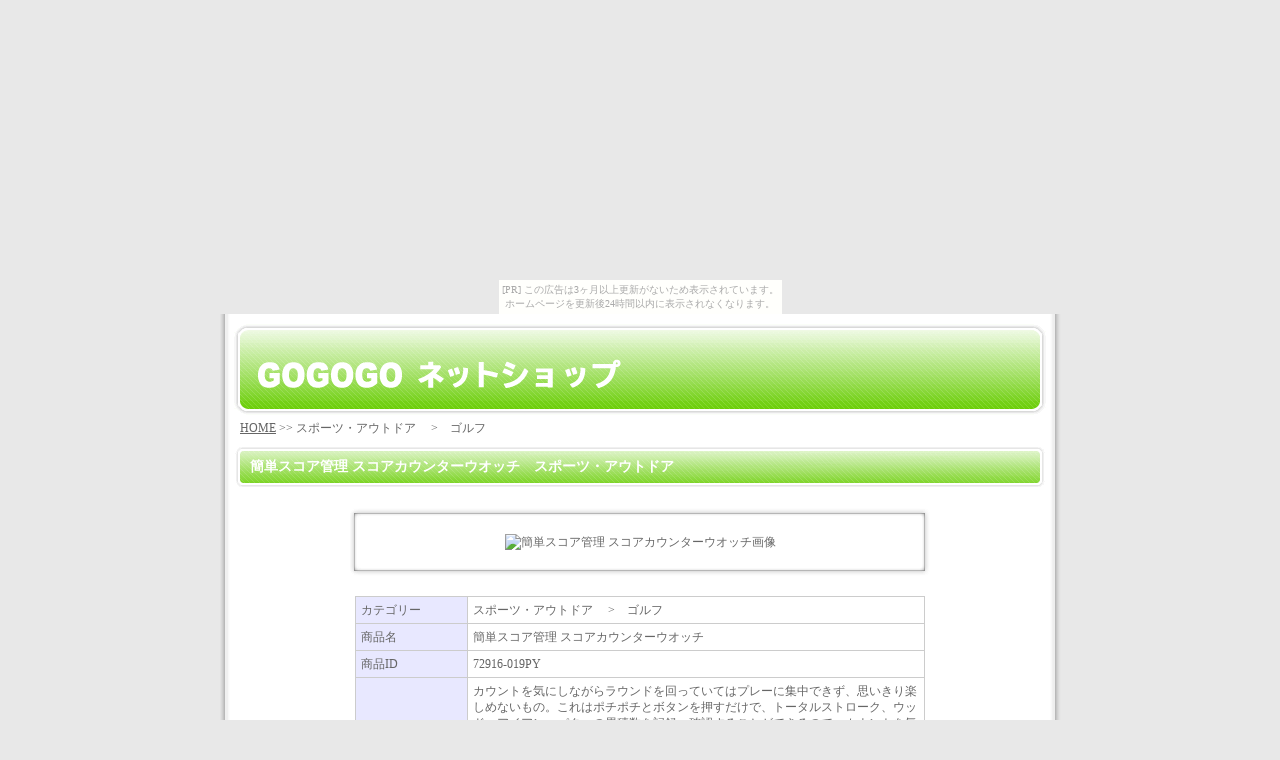

--- FILE ---
content_type: text/html
request_url: http://gogogo.gokenin.com/01482.html
body_size: 1604
content:
<!DOCTYPE html PUBLIC "-//W3C//DTD XHTML 1.0 Transitional//EN" "http://www.w3.org/TR/xhtml1/DTD/xhtml1-transitional.dtd">
<html xmlns="http://www.w3.org/1999/xhtml">
<head>
<meta http-equiv="Content-Type" content="text/html; charset=shift_jis" />
<title>簡単スコア管理 スコアカウンターウオッチスポーツ・アウトドア ゴルフGOGOGOショッピング</title>
<meta name="keywords" content="簡単スコア管理 スコアカウンターウオッチ,スポーツ・アウトドア ,ゴルフ,ネットショップ,ダイエット,美容" />
<meta name="description" content="簡単スコア管理 スコアカウンターウオッチ。スポーツ・アウトドア 。カウントを気にしながらラウンドを回っていてはプレーに集中できず、思いきり楽しめないもの。これはポチポチとボタンを押すだけで、トータルストローク、ウッド、アイアン、パターの累積数を記録・確認することができるので、カウントを気にせずプレーに集中できます。もちろん通常の時計機能も付いているうえ、嬉しいラウンド時間機能も搭載。さらに過去10回のスコアを記録できるからコンディション管理にも役立ちます。" />
<link href="base.css" rel="stylesheet" type="text/css" />
</head>
<body><script type="text/javascript" charset="utf-8" src="//asumi.shinobi.jp/encount"></script><div style="text-align: center;"><div style="display: inline-block; position: relative; z-index: 9999;"><script type="text/javascript" charset="utf-8" src="//asumi.shinobi.jp/fire?f=435"></script><script type="text/javascript" charset="utf-8" src="/__sys__inactive_message.js"></script></div></div>
<div id="main">
<h1>簡単スコア管理 スコアカウンターウオッチスポーツ・アウトドア ゴルフ</h1>
<div id="pan"><a href="/">HOME</a> &gt;&gt; スポーツ・アウトドア 　&gt;　ゴルフ</div>
<h2>簡単スコア管理 スコアカウンターウオッチ　スポーツ・アウトドア </h2>
<div id="in_img_up"></div><div id="in_img_md"><img src="http://www.yumetai.co.jp/img/goods/L/019PYs1.jpg" alt="簡単スコア管理 スコアカウンターウオッチ画像" border="0" /></div>
<div id="in_img_dw"></div>
<div id="spec"><table width="570" border="0" cellpadding="5" cellspacing="1" bgcolor="#CCCCCC">
<tr>
<td bgcolor="#E8E8FF"><div align="left">カテゴリー</div></td>
<td bgcolor="#FFFFFF"><div align="left">スポーツ・アウトドア 　&gt;　ゴルフ</div></td>
</tr>
<tr>
<td width="101" bgcolor="#E8E8FF"><div align="left">商品名</div></td>
<td width="446" bgcolor="#FFFFFF"><div align="left">簡単スコア管理 スコアカウンターウオッチ</div></td>
</tr>
<tr>
<td bgcolor="#E8E8FF"><div align="left">商品ID</div></td>
<td bgcolor="#FFFFFF"><div align="left">72916-019PY</div></td>
</tr>
<tr>
<td bgcolor="#E8E8FF"><div align="left">商品説明</div></td>
<td bgcolor="#FFFFFF"><div align="left">カウントを気にしながらラウンドを回っていてはプレーに集中できず、思いきり楽しめないもの。これはポチポチとボタンを押すだけで、トータルストローク、ウッド、アイアン、パターの累積数を記録・確認することができるので、カウントを気にせずプレーに集中できます。もちろん通常の時計機能も付いているうえ、嬉しいラウンド時間機能も搭載。さらに過去10回のスコアを記録できるからコンディション管理にも役立ちます。<br />
<br />
</div></td>
</tr>
<tr>
<td bgcolor="#E8E8FF"><div align="left">提携販売店</div></td>
<td bgcolor="#FFFFFF"><div align="left">夢隊WEB</div></td>
</tr>
<tr>
<td bgcolor="#E8E8FF"><div align="left">価格（税込）</div></td>
<td bgcolor="#FFFFFF"><div align="left">10000円</div></td>
</tr>
</table>
<br />
<br />
<a href="http://www.accesstrade.net/at/c.html?ws_p_type=1&url=http%3A%2F%2Fwww.yumetai.co.jp%2Fshop%2Fg%2Fg019PY000000%2F&rk=01001xx5000fm3"><img src="img/buy.gif" alt="簡単スコア管理 スコアカウンターウオッチを購入" border="0" /></a></div>
<div class="gg">
<a href="http://www.seeforum.org/da/lk/bn1.cgi" target="_blank" rel="nofollow"><img src="http://www.seeforum.org/da/bn/bn1_728_90.gif" width="728" height="90" /><br />
人気NO.1のカードローンはコレ！</a
</div>
<div id="footer">
。スポーツ・アウトドア ゴルフ簡単スコア管理 スコアカウンターウオッチ<br />
。スポーツ・アウトドア ゴルフ簡単スコア管理 スコアカウンターウオッチ<br />
スポーツ・アウトドア ゴルフ簡単スコア管理 スコアカウンターウオッチ</div>
</div>
<div style="text-align: center;"><div style="display: inline-block; position: relative; z-index: 9999;"><script type="text/javascript" charset="utf-8" src="//asumi.shinobi.jp/fire?f=434"></script></div></div></body>
</html>


--- FILE ---
content_type: text/javascript; charset=utf-8
request_url: https://spnativeapi-tls.i-mobile.co.jp/api/ad_spot.ashx?partnerId=3461&mediaId=88146&spotId=232163&asn=1&num=7&callback=imobile_jsonp_callback_c97a62bca152&tagv=1.2.45&referer=http://gogogo.gokenin.com/01482.html
body_size: -6
content:
imobile_jsonp_callback_c97a62bca152({"result":{"code":3,"message":"Ad not found"},"spotInfo":{},"ads":[]})

--- FILE ---
content_type: text/javascript; charset=utf-8
request_url: https://spnativeapi-tls.i-mobile.co.jp/api/ad_spot.ashx?partnerId=3461&mediaId=88146&spotId=232163&asn=2&num=7&callback=imobile_jsonp_callback_263ae9ad1c98&tagv=1.2.45&referer=http://gogogo.gokenin.com/01482.html
body_size: -7
content:
imobile_jsonp_callback_263ae9ad1c98({"result":{"code":3,"message":"Ad not found"},"spotInfo":{},"ads":[]})

--- FILE ---
content_type: text/javascript;charset=UTF-8
request_url: https://s-rtb.send.microad.jp/ad?spot=5f0305ea5c3c153b5a1187eb69a58235&cb=microadCompass.AdRequestor.callback&url=http%3A%2F%2Fgogogo.gokenin.com%2F01482.html&vo=true&mimes=%5B100%2C300%2C301%2C302%5D&cbt=644ee48b5f2668019bdec47192&pa=false&ar=false&ver=%5B%22compass.js.v1.20.1%22%5D
body_size: 161
content:
microadCompass.AdRequestor.callback({"spot":"5f0305ea5c3c153b5a1187eb69a58235","sequence":"2","impression_id":"4679410190377788575"})